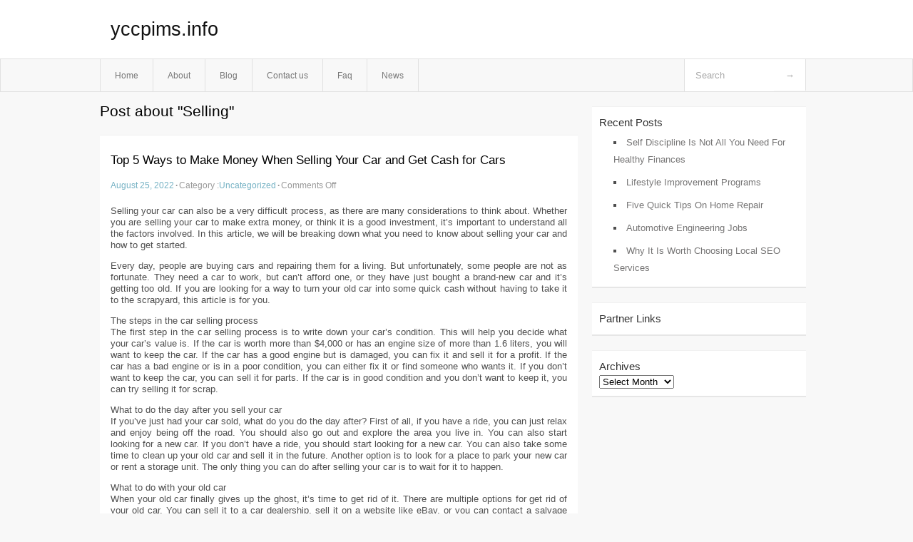

--- FILE ---
content_type: text/html; charset=UTF-8
request_url: http://yccpims.info/tag/selling/
body_size: 4345
content:
<!DOCTYPE html PUBLIC "-//W3C//DTD XHTML 1.0 Transitional//EN" "http://www.w3.org/TR/xhtml1/DTD/xhtml1-transitional.dtd">
<html xmlns="http://www.w3.org/1999/xhtml" dir="ltr" lang="en-US">
<head profile="http://gmpg.org/xfn/11">
	<meta http-equiv="Content-Type" content="text/html; charset=UTF-8" />
	<link rel="stylesheet" href="http://yccpims.info/wp-content/themes/mx/style.css" type="text/css" media="screen" />
	<link rel="pingback" href="http://yccpims.info/xmlrpc.php" />
	<title>Selling &laquo;  yccpims.info</title>
	<link rel="start" href="http://yccpims.info" title="yccpims.info Home" />
	<link rel="alternate" type="application/rss+xml" title="yccpims.info &raquo; Feed" href="http://yccpims.info/feed/" />
<link rel="alternate" type="application/rss+xml" title="yccpims.info &raquo; Comments Feed" href="http://yccpims.info/comments/feed/" />
<link rel="alternate" type="application/rss+xml" title="yccpims.info &raquo; Selling Tag Feed" href="http://yccpims.info/tag/selling/feed/" />
<link rel="EditURI" type="application/rsd+xml" title="RSD" href="http://yccpims.info/xmlrpc.php?rsd" />
<link rel="wlwmanifest" type="application/wlwmanifest+xml" href="http://yccpims.info/wp-includes/wlwmanifest.xml" /> 
<link rel='index' title='yccpims.info' href='http://yccpims.info/' />
<meta name="generator" content="WordPress 3.1.3" />
<style type="text/css">        #header {            background:#fff url();        }		.siteName a,.description{color:#111111}    </style></head>
<body class="archive tag tag-selling tag-17">

<div id="header">
		<div class="container">
					<h1 class="siteName">
									<a href="http://yccpims.info" title="yccpims.info">yccpims.info</a>
							</h1>

		</div>
		<div id="globalNavi">
			<div class="container">
					<div class="menu"><ul><li ><a href="http://yccpims.info/" title="Home">Home</a></li><li class="page_item page-item-8"><a href="http://yccpims.info/about/" title="About">About</a></li><li class="page_item page-item-10"><a href="http://yccpims.info/blog/" title="Blog">Blog</a></li><li class="page_item page-item-6"><a href="http://yccpims.info/contact-us/" title="Contact us">Contact us</a></li><li class="page_item page-item-28"><a href="http://yccpims.info/faq/" title="Faq">Faq</a></li><li class="page_item page-item-30"><a href="http://yccpims.info/news/" title="News">News</a></li></ul></div>
	
				<form method="get" id="searchform" action="http://yccpims.info/">
<div>
    <input type="text" name="s" id="s" value="Search" onfocus="if (this.value == 'Search') {this.value = '';}" onblur="if (this.value == '') {this.value = 'Search';}" />
    <input type="submit" id="gs" value="&#8594;"/>
    </div>
</form>			</div>
		</div>		
	</div>
<div class="clear"></div>
<div id="content">
		<div class="clear"></div>



	<div id="main">
		<h1 class="entry-title">Post about  "Selling"</h1>
		<div class="section entry" id="entry40">
						<div class="post">	
				<h2 class="entry-title"><a href="http://yccpims.info/top-5-ways-to-make-money-when-selling-your-car-and-get-cash-for-cars/">Top 5 Ways to Make Money When Selling Your Car and Get Cash for Cars</a></h2>
				<div class="info">
					<span class="postinfo"><a href="http://yccpims.info/top-5-ways-to-make-money-when-selling-your-car-and-get-cash-for-cars/">August 25, 2022</a><span class="separator">&#183;</span></span>
					<span class="postinfo">Category :<a href="http://yccpims.info/category/uncategorized/" title="View all posts in Uncategorized" rel="category tag">Uncategorized</a><span class="separator">&#183;</span></span>
					<span class="postinfo"><span>Comments Off</span></span>
				</div>
				<div class="entry">
										<p>Selling your car can also be a very difficult process, as there are many considerations to think about. Whether you are selling your car to make extra money, or think it is a good investment, it’s important to understand all the factors involved. In this article, we will be breaking down what you need to know about selling your car and how to get started.</p>
<p>Every day, people are buying cars and repairing them for a living. But unfortunately, some people are not as fortunate. They need a car to work, but can&#8217;t afford one, or they have just bought a brand-new car and it&#8217;s getting too old. If you are looking for a way to turn your old car into some quick cash without having to take it to the scrapyard, this article is for you.</p>
<p>The steps in the car selling process<br />
The first step in the car selling process is to write down your car&#8217;s condition. This will help you decide what your car&#8217;s value is. If the car is worth more than $4,000 or has an engine size of more than 1.6 liters, you will want to keep the car. If the car has a good engine but is damaged, you can fix it and sell it for a profit. If the car has a bad engine or is in a poor condition, you can either fix it or find someone who wants it. If you don&#8217;t want to keep the car, you can sell it for parts. If the car is in good condition and you don&#8217;t want to keep it, you can try selling it for scrap.</p>
<p>What to do the day after you sell your car<br />
If you&#8217;ve just had your car sold, what do you do the day after? First of all, if you have a ride, you can just relax and enjoy being off the road. You should also go out and explore the area you live in. You can also start looking for a new car. If you don&#8217;t have a ride, you should start looking for a new car. You can also take some time to clean up your old car and sell it in the future. Another option is to look for a place to park your new car or rent a storage unit. The only thing you can do after selling your car is to wait for it to happen.</p>
<p>What to do with your old car<br />
When your old car finally gives up the ghost, it’s time to get rid of it. There are multiple options for get rid of your old car. You can sell it to a car dealership, sell it on a website like eBay, or you can contact a salvage yard. However, before you decide on any of those options, you should consider the pros and cons of each.</p>
<p>What to do with the money<br />
When you sell your car, you will most likely get a check in the mail. Here are the top 5 ways to make the most of the money you get from selling your car.</p>
<p>Use the money to buy a new car.</p>
<p>Save it for a rainy day.</p>
<p>Put it towards your education.</p>
<p>Donate it to a charity.</p>
<p>What is the process of getting cash for your old car?</p>
<p>When you are ready to sell your car, you should consider the following steps:</p>
<p>Prepare your car for the sale</p>
<p>Take your car to a local car dealership</p>
<p>Take your car to a junkyard</p>
<p>Sell your car for cash</p>
<p>What are the different ways to get cash for your old car?</p>
<p>There are a lot of different ways to get cash for your old car. You can sell it, trade it in, donate it, or even trade it in for something else. The next best way to get cash for your old car is to trade it in. The third best way to get cash for your old car is to donate it. The fourth best way to get cash for your old car is to trade it in for something else.</p>
<p>What are the benefits of getting cash for your old car?<br />
What are the benefits of getting cash for your old car? You will get money for your old car in a short amount of time. You&#8217;ll get a good price for your car. You&#8217;ll get an instant online quote for your car, which is much easier than dealing with car dealers. You&#8217;ll have the peace of mind that comes with knowing that your car is being taken care of by someone else. You&#8217;ll get the opportunity to make a car donation to a charity of your choice. You&#8217;ll be able to choose the type of car you want to purchase. The car you get will be in good working condition. You&#8217;ll be able to be sure that the car you get is safe for your family. It&#8217;s a win-win-win situation for everyone.</p>
<p>Conclusion<br />
If you are in the position of having to sell your car, there are a few things you should know before you make the decision to sell your car. First, you should know that you may be able to get more money for your car by selling it yourself. This can be done by going to a car dealership and asking to sell your car at a reduced price. A lot of car dealerships will give you a little bit of money back if they buy your car from you. However, you may have to pay taxes on the money that you get from selling your car yourself. Second, you should know that you will have to pay to have the car inspected. This is a good idea because it is a good way to find out what the car is worth before you sell it. Third, you should know that the process of buying a new car will take a lot longer than you think it will. Fourth, you should know that you could get a lot of attention from people and be able to get a new car.</p>
<div class="mads-block"></div>					</div>

			</div>
					</div><!-- section entry -->
	<!-- page navi -->
		</div><!-- main -->
	<div id="sidebar">
<ul>
		<li id="recent-posts-3" class="widget-container widget_recent_entries">		<span class="widgettitle">Recent Posts</span>		<ul>
				<li><a href="http://yccpims.info/self-discipline-is-not-all-you-need-for-healthy-finances/" title="Self Discipline Is Not All You Need For Healthy Finances">Self Discipline Is Not All You Need For Healthy Finances</a></li>
				<li><a href="http://yccpims.info/lifestyle-improvement-programs/" title="Lifestyle Improvement Programs">Lifestyle Improvement Programs</a></li>
				<li><a href="http://yccpims.info/five-quick-tips-on-home-repair/" title="Five Quick Tips On Home Repair">Five Quick Tips On Home Repair</a></li>
				<li><a href="http://yccpims.info/automotive-engineering-jobs/" title="Automotive Engineering Jobs">Automotive Engineering Jobs</a></li>
				<li><a href="http://yccpims.info/why-it-is-worth-choosing-local-seo-services/" title="Why It Is Worth Choosing Local SEO Services">Why It Is Worth Choosing Local SEO Services</a></li>
				</ul>
		</li><li id="execphp-4" class="widget-container widget_execphp"><span class="widgettitle">Partner Links</span>			<div class="execphpwidget"></div>
		</li><li id="archives-4" class="widget-container widget_archive"><span class="widgettitle">Archives</span>		<select name="archive-dropdown" onchange='document.location.href=this.options[this.selectedIndex].value;'> <option value="">Select Month</option> 	<option value='http://yccpims.info/2023/02/'> February 2023 </option>
	<option value='http://yccpims.info/2022/08/'> August 2022 </option>
	<option value='http://yccpims.info/2022/07/'> July 2022 </option>
	<option value='http://yccpims.info/2022/06/'> June 2022 </option>
	<option value='http://yccpims.info/2022/02/'> February 2022 </option>
	<option value='http://yccpims.info/2022/01/'> January 2022 </option>
	<option value='http://yccpims.info/2019/05/'> May 2019 </option>
	<option value='http://yccpims.info/2018/03/'> March 2018 </option>
 </select>
</li>
</ul>
</div>	<!-- wmm --></div><!-- content --><div id="footer">		<p class="support">			 <div id="footer">Copyright &copy; 2026 <a href="http://yccpims.info" title="yccpims.info">yccpims.info</a> - All rights reserved<p/></div>
	</p>
</div><script defer src="https://static.cloudflareinsights.com/beacon.min.js/vcd15cbe7772f49c399c6a5babf22c1241717689176015" integrity="sha512-ZpsOmlRQV6y907TI0dKBHq9Md29nnaEIPlkf84rnaERnq6zvWvPUqr2ft8M1aS28oN72PdrCzSjY4U6VaAw1EQ==" data-cf-beacon='{"version":"2024.11.0","token":"882439e8ab5749f49a9c94c1b43e4a7e","r":1,"server_timing":{"name":{"cfCacheStatus":true,"cfEdge":true,"cfExtPri":true,"cfL4":true,"cfOrigin":true,"cfSpeedBrain":true},"location_startswith":null}}' crossorigin="anonymous"></script>
</body>
</html>